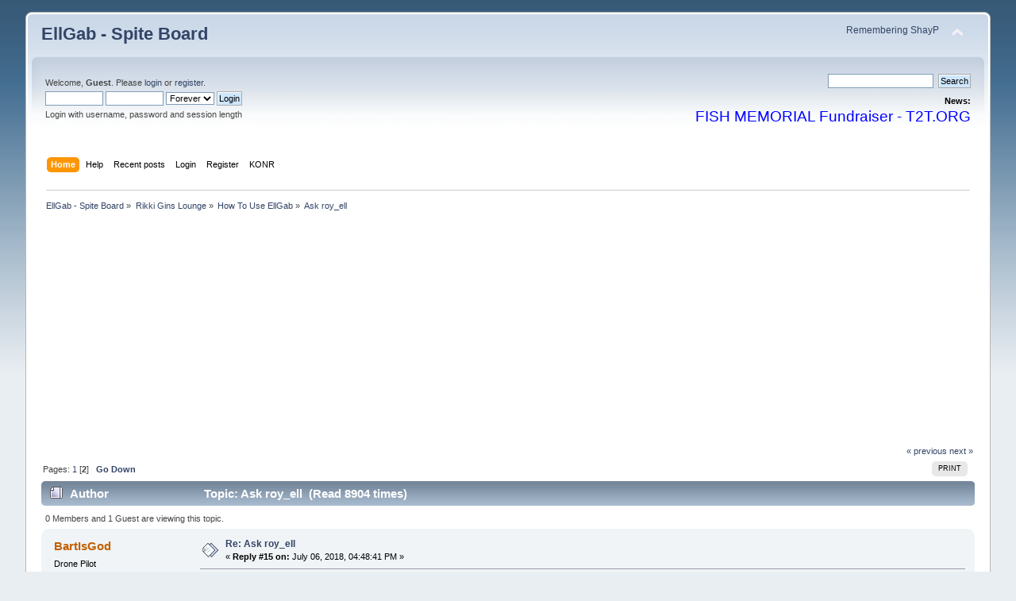

--- FILE ---
content_type: text/html; charset=UTF-8
request_url: https://ellgab.com/index.php?PHPSESSID=i5hfslmh230kg5nuqab9vp1oa6&topic=41.msg411189
body_size: 7223
content:
<!DOCTYPE html PUBLIC "-//W3C//DTD XHTML 1.0 Transitional//EN" "http://www.w3.org/TR/xhtml1/DTD/xhtml1-transitional.dtd">
<html xmlns="http://www.w3.org/1999/xhtml">
<head>
	<link rel="stylesheet" type="text/css" href="https://ellgab.com/Themes/default/css/index.css?fin20" />
	<link rel="stylesheet" type="text/css" href="https://ellgab.com/Themes/default/css/webkit.css" />
	<script type="text/javascript" src="https://ellgab.com/Themes/default/scripts/script.js?fin20"></script>
	<script type="text/javascript" src="https://ellgab.com/Themes/default/scripts/theme.js?fin20"></script>
	<script type="text/javascript"><!-- // --><![CDATA[
		var smf_theme_url = "https://ellgab.com/Themes/default";
		var smf_default_theme_url = "https://ellgab.com/Themes/default";
		var smf_images_url = "https://ellgab.com/Themes/default/images";
		var smf_scripturl = "https://ellgab.com/index.php?PHPSESSID=i5hfslmh230kg5nuqab9vp1oa6&amp;";
		var smf_iso_case_folding = false;
		var smf_charset = "UTF-8";
		var ajax_notification_text = "Loading...";
		var ajax_notification_cancel_text = "Cancel";
	// ]]></script>
	<meta http-equiv="Content-Type" content="text/html; charset=UTF-8" />
	<meta name="description" content="Ask roy_ell" />
	<meta name="keywords" content="art bell, bart ell" />
	<title>Ask roy_ell</title>
	<meta name="robots" content="noindex" />
	<link rel="canonical" href="https://ellgab.com/index.php?topic=41.15" />
	<link rel="help" href="https://ellgab.com/index.php?PHPSESSID=i5hfslmh230kg5nuqab9vp1oa6&amp;action=help" />
	<link rel="search" href="https://ellgab.com/index.php?PHPSESSID=i5hfslmh230kg5nuqab9vp1oa6&amp;action=search" />
	<link rel="contents" href="https://ellgab.com/index.php?PHPSESSID=i5hfslmh230kg5nuqab9vp1oa6&amp;" />
	<link rel="alternate" type="application/rss+xml" title="EllGab - Spite Board - RSS" href="https://ellgab.com/index.php?PHPSESSID=i5hfslmh230kg5nuqab9vp1oa6&amp;type=rss;action=.xml" />
	<link rel="prev" href="https://ellgab.com/index.php?PHPSESSID=i5hfslmh230kg5nuqab9vp1oa6&amp;topic=41.0;prev_next=prev" />
	<link rel="next" href="https://ellgab.com/index.php?PHPSESSID=i5hfslmh230kg5nuqab9vp1oa6&amp;topic=41.0;prev_next=next" />
	<link rel="index" href="https://ellgab.com/index.php?PHPSESSID=i5hfslmh230kg5nuqab9vp1oa6&amp;board=6.0" />
	<script type="text/javascript" src="https://ajax.googleapis.com/ajax/libs/jquery/3.6.0/jquery.min.js"></script>
	<script type="text/javascript">
		$(document).ready(function() {

		var oTwitter = $('a[href*="twitter.com"][href*="/status"]');
		if (oTwitter.length > 0) {
			oTwitter.each(function() {
				var oHolder = $(this);
				var sStr = $(this).attr('href');
				sStr = sStr.split('?')[0];
				var oStr = sStr;
				sStr = sStr.replace(/\/+$/, "");
				sStr = sStr.substr(sStr.lastIndexOf('/') + 1);
				$.getJSON("https://ellgab.com/tweet-cache.php?id=" + sStr + "&url=" + oStr, function(data) {
					oHolder.before(data.html);
				});
			});
		}
		
		
		var oTwitter = $('a[href*="x.com"][href*="/status"]');
		if (oTwitter.length > 0) {
			oTwitter.each(function() {
				var oHolder = $(this);
				var sStr = $(this).attr('href');
				sStr = sStr.split('?')[0];
				var oStr = sStr;
				sStr = sStr.replace(/\/+$/, "");
				sStr = sStr.substr(sStr.lastIndexOf('/') + 1);
				$.getJSON("https://ellgab.com/tweet-cache.php?id=" + sStr + "&url=" + oStr, function(data) {
					oHolder.before(data.html);
				});
			});
		}
		

		});
	</script>
	<script type="text/javascript" src="https://cdnjs.cloudflare.com/ajax/libs/jquery/2.1.1/jquery.min.js"></script>
	<script type="text/javascript">
		$(document).ready(function() {

		var oTwitter = $('a[href*="twitter.com"][href*="/status"]');
		if (oTwitter.length > 0) {
			oTwitter.each(function() {
				var oHolder = $(this);
				var sStr = $(this).attr('href');
				sStr = sStr.replace(/\/+$/, "");
				sStr = sStr.substr(sStr.lastIndexOf('/') + 1);
				$.getJSON("https://ellgab.com/tweet-cache.php?id=" + sStr, function(data) {
					oHolder.before(data.html);
				});
			});
		}

		});
	</script>
			<script language="JavaScript" type="text/javascript" src="https://ellgab.com/Themes/default/scripts/imagefit.jquery.js"></script>
			<script language="JavaScript" type="text/javascript" src="https://ellgab.com/Themes/default/scripts/imagefit.jquery.library.js"></script>
		    <script language="JavaScript" type="text/javascript">
		        if ( JQ == undefined) var JQ = jQuery.noConflict(); 
		    </script>
			<script language="JavaScript" type="text/javascript" src="https://ellgab.com/Themes/default/scripts/imagefit.jquery.library.js"></script>
			<script language="JavaScript" type="text/javascript">
				jQuery(window).load(function(){ 
				  jQuery("#forumposts").imagefit(); 
				}); 
			</script>
	<link rel="stylesheet" type="text/css" href="https://ellgab.com/Themes/default/css/BBCode-YouTube2.css" />
	<style>
		.ila_attach {width: auto; height: auto; max-width: 100%; max-height: auto;}
		.ila_span {display: block; padding-left: 1.2em; margin-top: -2.0em;}
		.ila_link {display: block; margin-left: 1.2em; white-space: nowrap; overflow: hidden; text-overflow: ellipsis;}
		.ila_img {float: left; margin-top: 0.5em;}
	</style>
	<link rel="stylesheet" type="text/css" href="https://ellgab.com/Themes/default/css/BBCode-Streamable.css" />
	<link rel="stylesheet" type="text/css" id="portal_css" href="https://ellgab.com/Themes/default/css/portal.css" />
</head>
<body>
<div id="wrapper" style="width: 95%">
	<div id="header"><div class="frame">
		<div id="top_section">
			<h1 class="forumtitle">
				<a href="https://ellgab.com/index.php?PHPSESSID=i5hfslmh230kg5nuqab9vp1oa6&amp;">EllGab - Spite Board</a>
			</h1>
			<img id="upshrink" src="https://ellgab.com/Themes/default/images/upshrink.png" alt="*" title="Shrink or expand the header." style="display: none;" />
			<div id="siteslogan" class="floatright"><a href="https://ellgab.com/index.php?PHPSESSID=i5hfslmh230kg5nuqab9vp1oa6&amp;topic=1500.0">Remembering ShayP</a></div>
		</div>
		<div id="upper_section" class="middletext">
			<div class="user">
				<ul class="reset">
				</ul>
				<script type="text/javascript" src="https://ellgab.com/Themes/default/scripts/sha1.js"></script>
				<form id="guest_form" action="https://ellgab.com/index.php?PHPSESSID=i5hfslmh230kg5nuqab9vp1oa6&amp;action=login2" method="post" accept-charset="UTF-8"  onsubmit="hashLoginPassword(this, '4718cf99abf2200ad413845a8d5a7444');">
					<div class="info">Welcome, <strong>Guest</strong>. Please <a href="https://ellgab.com/index.php?PHPSESSID=i5hfslmh230kg5nuqab9vp1oa6&amp;action=login">login</a> or <a href="https://ellgab.com/index.php?PHPSESSID=i5hfslmh230kg5nuqab9vp1oa6&amp;action=register">register</a>.</div>
					<input type="text" name="user" size="10" class="input_text" />
					<input type="password" name="passwrd" size="10" class="input_password" />
					<select name="cookielength">
						<option value="60">1 Hour</option>
						<option value="1440">1 Day</option>
						<option value="10080">1 Week</option>
						<option value="43200">1 Month</option>
						<option value="-1" selected="selected">Forever</option>
					</select>
					<input type="submit" value="Login" class="button_submit" /><br />
					<div class="info">Login with username, password and session length</div>
					<input type="hidden" name="hash_passwrd" value="" /><input type="hidden" name="a83f600ea" value="4718cf99abf2200ad413845a8d5a7444" />
				</form>
			</div>
			<div class="news normaltext">
				<form id="search_form" action="https://ellgab.com/index.php?PHPSESSID=i5hfslmh230kg5nuqab9vp1oa6&amp;action=search2" method="post" accept-charset="UTF-8">
					<input type="text" name="search" value="" class="input_text" />&nbsp;
					<input type="submit" name="submit" value="Search" class="button_submit" />
					<input type="hidden" name="advanced" value="0" />
					<input type="hidden" name="topic" value="41" /></form>
				<h2>News: </h2>
				<p><span style="color: blue;" class="bbc_color"><span style="font-size: 14pt;" class="bbc_size">FISH MEMORIAL Fundraiser - T2T.ORG</span></span></p>
			</div>
		</div>
		<br class="clear" />
		<script type="text/javascript"><!-- // --><![CDATA[
			var oMainHeaderToggle = new smc_Toggle({
				bToggleEnabled: true,
				bCurrentlyCollapsed: false,
				aSwappableContainers: [
					'upper_section'
				],
				aSwapImages: [
					{
						sId: 'upshrink',
						srcExpanded: smf_images_url + '/upshrink.png',
						altExpanded: 'Shrink or expand the header.',
						srcCollapsed: smf_images_url + '/upshrink2.png',
						altCollapsed: 'Shrink or expand the header.'
					}
				],
				oThemeOptions: {
					bUseThemeSettings: false,
					sOptionName: 'collapse_header',
					sSessionVar: 'a83f600ea',
					sSessionId: '4718cf99abf2200ad413845a8d5a7444'
				},
				oCookieOptions: {
					bUseCookie: true,
					sCookieName: 'upshrink'
				}
			});
		// ]]></script>
		<div id="main_menu">
			<ul class="dropmenu" id="menu_nav">
				<li id="button_home">
					<a class="active firstlevel" href="https://ellgab.com/index.php?PHPSESSID=i5hfslmh230kg5nuqab9vp1oa6&amp;">
						<span class="last firstlevel">Home</span>
					</a>
				</li>
				<li id="button_help">
					<a class="firstlevel" href="https://ellgab.com/index.php?PHPSESSID=i5hfslmh230kg5nuqab9vp1oa6&amp;action=help">
						<span class="firstlevel">Help</span>
					</a>
				</li>
				<li id="button_recent">
					<a class="firstlevel" href="https://ellgab.com/index.php?PHPSESSID=i5hfslmh230kg5nuqab9vp1oa6&amp;action=recent">
						<span class="firstlevel">Recent posts</span>
					</a>
				</li>
				<li id="button_login">
					<a class="firstlevel" href="https://ellgab.com/index.php?PHPSESSID=i5hfslmh230kg5nuqab9vp1oa6&amp;action=login">
						<span class="firstlevel">Login</span>
					</a>
				</li>
				<li id="button_register">
					<a class="firstlevel" href="https://ellgab.com/index.php?PHPSESSID=i5hfslmh230kg5nuqab9vp1oa6&amp;action=register">
						<span class="firstlevel">Register</span>
					</a>
				</li>
				<li id="button_KONR" name="xlinks1">
					<a class="firstlevel" href="http://kingdomofnyeradio.com" title="KONR" target="_blank">
						<span class="last firstlevel">KONR</span>
					</a>
				</li>
			</ul>
		</div>
		<br class="clear" />
	</div></div>
	<div id="content_section"><div class="frame">
		<div id="main_content_section">
	<div class="navigate_section">
		<ul>
			<li>
				<a href="https://ellgab.com/index.php?PHPSESSID=i5hfslmh230kg5nuqab9vp1oa6&amp;"><span>EllGab - Spite Board</span></a> &#187;
			</li>
			<li>
				<a href="https://ellgab.com/index.php?PHPSESSID=i5hfslmh230kg5nuqab9vp1oa6&amp;#c1"><span>Rikki Gins Lounge</span></a> &#187;
			</li>
			<li>
				<a href="https://ellgab.com/index.php?PHPSESSID=i5hfslmh230kg5nuqab9vp1oa6&amp;board=6.0"><span>How To Use EllGab</span></a> &#187;
			</li>
			<li class="last">
				<a href="https://ellgab.com/index.php?PHPSESSID=i5hfslmh230kg5nuqab9vp1oa6&amp;topic=41.0"><span>Ask roy_ell </span></a>
			</li>
		</ul>
	</div><script async src="//pagead2.googlesyndication.com/pagead/js/adsbygoogle.js"></script>
<!-- 1 -->
<ins class="adsbygoogle"
     style="display:block"
     data-ad-client="ca-pub-4641731686388726"
     data-ad-slot="9307005422"
     data-ad-format="auto"
     data-full-width-responsive="true"></ins>
<script>
(adsbygoogle = window.adsbygoogle || []).push({});
</script>
			<a id="top"></a>
			<a id="msg2255"></a>
			<div class="pagesection">
				<div class="nextlinks"><a href="https://ellgab.com/index.php?PHPSESSID=i5hfslmh230kg5nuqab9vp1oa6&amp;topic=41.0;prev_next=prev#new">&laquo; previous</a> <a href="https://ellgab.com/index.php?PHPSESSID=i5hfslmh230kg5nuqab9vp1oa6&amp;topic=41.0;prev_next=next#new">next &raquo;</a></div>
		<div class="buttonlist floatright">
			<ul>
				<li><a class="button_strip_print" href="https://ellgab.com/index.php?PHPSESSID=i5hfslmh230kg5nuqab9vp1oa6&amp;action=printpage;topic=41.0" rel="new_win nofollow"><span class="last">Print</span></a></li>
			</ul>
		</div>
				<div class="pagelinks floatleft">Pages: <a class="navPages" href="https://ellgab.com/index.php?PHPSESSID=i5hfslmh230kg5nuqab9vp1oa6&amp;topic=41.0">1</a> [<strong>2</strong>]   &nbsp;&nbsp;<a href="#lastPost"><strong>Go Down</strong></a></div>
			</div>
			<div id="forumposts">
				<div class="cat_bar">
					<h3 class="catbg">
						<img src="https://ellgab.com/Themes/default/images/topic/hot_post.gif" align="bottom" alt="" />
						<span id="author">Author</span>
						Topic: Ask roy_ell &nbsp;(Read 8904 times)
					</h3>
				</div>
				<p id="whoisviewing" class="smalltext">0 Members and 1 Guest are viewing this topic.
				</p>
				<form action="https://ellgab.com/index.php?PHPSESSID=i5hfslmh230kg5nuqab9vp1oa6&amp;action=quickmod2;topic=41.15" method="post" accept-charset="UTF-8" name="quickModForm" id="quickModForm" style="margin: 0;" onsubmit="return oQuickModify.bInEditMode ? oQuickModify.modifySave('4718cf99abf2200ad413845a8d5a7444', 'a83f600ea') : false">
				<div class="windowbg2">
					<span class="topslice"><span></span></span>
					<div class="post_wrapper">
						<div class="poster">
							<h4>
								<a href="https://ellgab.com/index.php?PHPSESSID=i5hfslmh230kg5nuqab9vp1oa6&amp;action=profile;u=125" title="View the profile of BartIsGod">BartIsGod</a>
							</h4>
							<ul class="reset smalltext" id="msg_2255_extra_info">
								<li class="postgroup">Drone Pilot</li>
								<li class="stars"><img src="https://ellgab.com/Themes/default/images/star.gif" alt="*" /><img src="https://ellgab.com/Themes/default/images/star.gif" alt="*" /><img src="https://ellgab.com/Themes/default/images/star.gif" alt="*" /><img src="https://ellgab.com/Themes/default/images/star.gif" alt="*" /><img src="https://ellgab.com/Themes/default/images/star.gif" alt="*" /></li>
								<li class="postcount">Posts: 605</li>
								<li class="profile">
									<ul>
									</ul>
								</li>
							</ul>
						</div>
						<div class="postarea">
							<div class="flow_hidden">
								<div class="keyinfo">
									<div class="messageicon">
										<img src="https://ellgab.com/Themes/default/images/post/xx.gif" alt="" />
									</div>
									<h5 id="subject_2255">
										<a href="https://ellgab.com/index.php?PHPSESSID=i5hfslmh230kg5nuqab9vp1oa6&amp;topic=41.msg2255#msg2255" rel="nofollow">Re: Ask roy_ell</a>
									</h5>
									<div class="smalltext">&#171; <strong>Reply #15 on:</strong> July 06, 2018, 04:48:41 PM &#187;</div>
									<div id="msg_2255_quick_mod"></div>
								</div>
							</div>
							<div class="post">
								<div class="inner" id="msg_2255">Hey Bart, I live in S. Carolina, and I have 3 pear trees in my backyard. They are 4 y.o., they have lots green leaves and branches, but as of yet, they bear no fruit. I use a fertilizer, 6-10-10 mixture, is this the correct one to use to get pears? Or should i just pick some up at the grocery.My husband wants a pear tart, and he&#039;s getting impatient. Please help!</div>
							</div>
						</div>
						<div class="moderatorbar">
							<div class="smalltext modified" id="modified_2255">
							</div>
							<div class="smalltext reportlinks">
					</div>
						</div>
					</div>
					<span class="botslice"><span></span></span>
				</div>
				<hr class="post_separator" />
				<a id="msg2292"></a>
				<div class="windowbg">
					<span class="topslice"><span></span></span>
					<div class="post_wrapper">
						<div class="poster">
							<h4>
								<a href="https://ellgab.com/index.php?PHPSESSID=i5hfslmh230kg5nuqab9vp1oa6&amp;action=profile;u=148" title="View the profile of WOTR">WOTR</a>
							</h4>
							<ul class="reset smalltext" id="msg_2292_extra_info">
								<li class="postgroup">Drone Pilot</li>
								<li class="stars"><img src="https://ellgab.com/Themes/default/images/star.gif" alt="*" /><img src="https://ellgab.com/Themes/default/images/star.gif" alt="*" /><img src="https://ellgab.com/Themes/default/images/star.gif" alt="*" /><img src="https://ellgab.com/Themes/default/images/star.gif" alt="*" /><img src="https://ellgab.com/Themes/default/images/star.gif" alt="*" /></li>
								<li class="avatar">
									<a href="https://ellgab.com/index.php?PHPSESSID=i5hfslmh230kg5nuqab9vp1oa6&amp;action=profile;u=148">
										<img class="avatar" src="https://ellgab.com/index.php?PHPSESSID=i5hfslmh230kg5nuqab9vp1oa6&amp;action=dlattach;attach=9858;type=avatar" alt="" />
									</a>
								</li>
								<li class="postcount">Posts: 672</li>
								<li class="blurb">Run Airyn... Run and don&#039;t look back...</li>
								<li class="profile">
									<ul>
									</ul>
								</li>
							</ul>
						</div>
						<div class="postarea">
							<div class="flow_hidden">
								<div class="keyinfo">
									<div class="messageicon">
										<img src="https://ellgab.com/Themes/default/images/post/xx.gif" alt="" />
									</div>
									<h5 id="subject_2292">
										<a href="https://ellgab.com/index.php?PHPSESSID=i5hfslmh230kg5nuqab9vp1oa6&amp;topic=41.msg2292#msg2292" rel="nofollow">Re: Ask roy_ell</a>
									</h5>
									<div class="smalltext">&#171; <strong>Reply #16 on:</strong> July 06, 2018, 05:26:24 PM &#187;</div>
									<div id="msg_2292_quick_mod"></div>
								</div>
							</div>
							<div class="post">
								<div class="inner" id="msg_2292"><div class="quoteheader"><div class="topslice_quote"><a href="https://ellgab.com/index.php?PHPSESSID=i5hfslmh230kg5nuqab9vp1oa6&amp;topic=41.msg2255#msg2255">Quote from: BartIsGod on July 06, 2018, 04:48:41 PM</a></div></div><blockquote class="bbc_standard_quote">Hey Bart, I live in S. Carolina, and I have 3 pear trees in my backyard. They are 4 y.o., they have lots green leaves and branches, but as of yet, they bear no fruit. I use a fertilizer, 6-10-10 mixture, is this the correct one to use to get pears? Or should i just pick some up at the grocery.My husband wants a pear tart, and he&#039;s getting impatient. Please help!<br /></blockquote><div class="quotefooter"><div class="botslice_quote"></div></div>I have a couple of pears in the yard... Late frosts will kill your efforts if it is after they flower. (my trees are hardy to the point one is from Siberia- but it does not help if I get frost after they bloom.)&nbsp; You need pollinators (my neigbours and I plant a ton of flowers and fruits so solitary bees are plentiful.&nbsp; Oh, and moths also can pollinate.)&nbsp; If they are all the same variety (I would bet they are), you are screwed.&nbsp; You need more than one variety to cross pollinate like so many other crops (Haskap, apple and the likes.)&nbsp; Plant another variety.<br /><br />Also, too much fertilizer or over pruning is one of the bigger problems.&nbsp; Read about it here. <a href="https://extension.psu.edu/home-orchards-why-is-there-no-fruit-on-my-tree" class="bbc_link" target="_blank">https://extension.psu.edu/home-orchards-why-is-there-no-fruit-on-my-tree</a><br /><br />(I&#039;m really curious if you have three trees but only one variety?)&nbsp; &quot;Therefore, you must plant two different varieties if you want to produce fruit. There are also varieties that produce sterile pollen and need to be planted with at least two other varieties.&quot;<br /><br />Yeah, I&#039; m not Bart, but I grow fruit trees on the Canadian prairies.&nbsp; <img src="https://ellgab.com/Smileys/default/wink.gif" alt=";&#41;" title="Wink" class="smiley" /></div>
							</div>
						</div>
						<div class="moderatorbar">
							<div class="smalltext modified" id="modified_2292">
							</div>
							<div class="smalltext reportlinks">
					</div>
						</div>
					</div>
					<span class="botslice"><span></span></span>
				</div>
				<hr class="post_separator" />
				<a id="msg3087"></a>
				<div class="windowbg2">
					<span class="topslice"><span></span></span>
					<div class="post_wrapper">
						<div class="poster">
							<h4>
								<a href="https://ellgab.com/index.php?PHPSESSID=i5hfslmh230kg5nuqab9vp1oa6&amp;action=profile;u=125" title="View the profile of BartIsGod">BartIsGod</a>
							</h4>
							<ul class="reset smalltext" id="msg_3087_extra_info">
								<li class="postgroup">Drone Pilot</li>
								<li class="stars"><img src="https://ellgab.com/Themes/default/images/star.gif" alt="*" /><img src="https://ellgab.com/Themes/default/images/star.gif" alt="*" /><img src="https://ellgab.com/Themes/default/images/star.gif" alt="*" /><img src="https://ellgab.com/Themes/default/images/star.gif" alt="*" /><img src="https://ellgab.com/Themes/default/images/star.gif" alt="*" /></li>
								<li class="postcount">Posts: 605</li>
								<li class="profile">
									<ul>
									</ul>
								</li>
							</ul>
						</div>
						<div class="postarea">
							<div class="flow_hidden">
								<div class="keyinfo">
									<div class="messageicon">
										<img src="https://ellgab.com/Themes/default/images/post/xx.gif" alt="" />
									</div>
									<h5 id="subject_3087">
										<a href="https://ellgab.com/index.php?PHPSESSID=i5hfslmh230kg5nuqab9vp1oa6&amp;topic=41.msg3087#msg3087" rel="nofollow">Re: Ask roy_ell</a>
									</h5>
									<div class="smalltext">&#171; <strong>Reply #17 on:</strong> July 07, 2018, 04:21:17 PM &#187;</div>
									<div id="msg_3087_quick_mod"></div>
								</div>
							</div>
							<div class="post">
								<div class="inner" id="msg_3087"><div class="quoteheader"><div class="topslice_quote"><a href="https://ellgab.com/index.php?PHPSESSID=i5hfslmh230kg5nuqab9vp1oa6&amp;topic=41.msg2292#msg2292">Quote from: WOTR on July 06, 2018, 05:26:24 PM</a></div></div><blockquote class="bbc_standard_quote">I have a couple of pears in the yard... Late frosts will kill your efforts if it is after they flower. (my trees are hardy to the point one is from Siberia- but it does not help if I get frost after they bloom.)&nbsp; You need pollinators (my neigbours and I plant a ton of flowers and fruits so solitary bees are plentiful.&nbsp; Oh, and moths also can pollinate.)&nbsp; If they are all the same variety (I would bet they are), you are screwed.&nbsp; You need more than one variety to cross pollinate like so many other crops (Haskap, apple and the likes.)&nbsp; Plant another variety.<br /><br />Also, too much fertilizer or over pruning is one of the bigger problems.&nbsp; Read about it here. <a href="https://extension.psu.edu/home-orchards-why-is-there-no-fruit-on-my-tree" class="bbc_link" target="_blank">https://extension.psu.edu/home-orchards-why-is-there-no-fruit-on-my-tree</a><br /><br />(I&#039;m really curious if you have three trees but only one variety?)&nbsp; &quot;Therefore, you must plant two different varieties if you want to produce fruit. There are also varieties that produce sterile pollen and need to be planted with at least two other varieties.&quot;<br /><br />Yeah, I&#039; m not Bart, but I grow fruit trees on the Canadian prairies.&nbsp; <img src="https://ellgab.com/Smileys/default/wink.gif" alt=";&#41;" title="Wink" class="smiley" /><br /></blockquote><div class="quotefooter"><div class="botslice_quote"></div></div>All 3 are Bartlett variety.</div>
							</div>
						</div>
						<div class="moderatorbar">
							<div class="smalltext modified" id="modified_3087">
							</div>
							<div class="smalltext reportlinks">
					</div>
						</div>
					</div>
					<span class="botslice"><span></span></span>
				</div>
				<hr class="post_separator" />
				<a id="msg5792"></a>
				<div class="windowbg">
					<span class="topslice"><span></span></span>
					<div class="post_wrapper">
						<div class="poster">
							<h4>
								roy_ell
							</h4>
							<ul class="reset smalltext" id="msg_5792_extra_info">
								<li class="membergroup">Guest</li>
							</ul>
						</div>
						<div class="postarea">
							<div class="flow_hidden">
								<div class="keyinfo">
									<div class="messageicon">
										<img src="https://ellgab.com/Themes/default/images/post/xx.gif" alt="" />
									</div>
									<h5 id="subject_5792">
										<a href="https://ellgab.com/index.php?PHPSESSID=i5hfslmh230kg5nuqab9vp1oa6&amp;topic=41.msg5792#msg5792" rel="nofollow">Re: Ask roy_ell</a>
									</h5>
									<div class="smalltext">&#171; <strong>Reply #18 on:</strong> July 09, 2018, 10:28:58 PM &#187;</div>
									<div id="msg_5792_quick_mod"></div>
								</div>
							</div>
							<div class="post">
								<div class="inner" id="msg_5792">What do you call an uninformed pachyderm?<br /><br />ell if I no.</div>
							</div>
						</div>
						<div class="moderatorbar">
							<div class="smalltext modified" id="modified_5792">
							</div>
							<div class="smalltext reportlinks">
					</div>
						</div>
					</div>
					<span class="botslice"><span></span></span>
				</div>
				<hr class="post_separator" />
				<a id="msg7307"></a>
				<div class="windowbg2">
					<span class="topslice"><span></span></span>
					<div class="post_wrapper">
						<div class="poster">
							<h4>
								<a href="https://ellgab.com/index.php?PHPSESSID=i5hfslmh230kg5nuqab9vp1oa6&amp;action=profile;u=148" title="View the profile of WOTR">WOTR</a>
							</h4>
							<ul class="reset smalltext" id="msg_7307_extra_info">
								<li class="postgroup">Drone Pilot</li>
								<li class="stars"><img src="https://ellgab.com/Themes/default/images/star.gif" alt="*" /><img src="https://ellgab.com/Themes/default/images/star.gif" alt="*" /><img src="https://ellgab.com/Themes/default/images/star.gif" alt="*" /><img src="https://ellgab.com/Themes/default/images/star.gif" alt="*" /><img src="https://ellgab.com/Themes/default/images/star.gif" alt="*" /></li>
								<li class="avatar">
									<a href="https://ellgab.com/index.php?PHPSESSID=i5hfslmh230kg5nuqab9vp1oa6&amp;action=profile;u=148">
										<img class="avatar" src="https://ellgab.com/index.php?PHPSESSID=i5hfslmh230kg5nuqab9vp1oa6&amp;action=dlattach;attach=9858;type=avatar" alt="" />
									</a>
								</li>
								<li class="postcount">Posts: 672</li>
								<li class="blurb">Run Airyn... Run and don&#039;t look back...</li>
								<li class="profile">
									<ul>
									</ul>
								</li>
							</ul>
						</div>
						<div class="postarea">
							<div class="flow_hidden">
								<div class="keyinfo">
									<div class="messageicon">
										<img src="https://ellgab.com/Themes/default/images/post/xx.gif" alt="" />
									</div>
									<h5 id="subject_7307">
										<a href="https://ellgab.com/index.php?PHPSESSID=i5hfslmh230kg5nuqab9vp1oa6&amp;topic=41.msg7307#msg7307" rel="nofollow">Re: Ask roy_ell</a>
									</h5>
									<div class="smalltext">&#171; <strong>Reply #19 on:</strong> July 11, 2018, 12:42:44 AM &#187;</div>
									<div id="msg_7307_quick_mod"></div>
								</div>
							</div>
							<div class="post">
								<div class="inner" id="msg_7307"><div class="quoteheader"><div class="topslice_quote"><a href="https://ellgab.com/index.php?PHPSESSID=i5hfslmh230kg5nuqab9vp1oa6&amp;topic=41.msg3087#msg3087">Quote from: BartIsGod on July 07, 2018, 04:21:17 PM</a></div></div><blockquote class="bbc_standard_quote">All 3 are Bartlett variety.<br /></blockquote><div class="quotefooter"><div class="botslice_quote"></div></div>I would call your local garden center.&nbsp; Anything that will not survive -40 is not plated in my yard. A quick google has some saying that they are self fertile, others suggesting that they be planted with a pollinator.&nbsp; <br /><br />Lots of sources say that they should at least set some fruit without any other variety (more productive with another variety, but should produce something.) But a site like this shows Bartlett not pollinating Bartlett&#039;s.&nbsp; The chart says you need a d&#039;Anjou, Bosc or Comice.&nbsp; As I don&#039;t grow them, I really cannot say who is right- but your local nursery should know. <br /><br /><a href="http://www.amherstnurseries.com/FruitTreePollinatorsChart-id-51.html" class="bbc_link" target="_blank">http://www.amherstnurseries.com/FruitTreePollinatorsChart-id-51.html</a></div>
							</div>
						</div>
						<div class="moderatorbar">
							<div class="smalltext modified" id="modified_7307">
							</div>
							<div class="smalltext reportlinks">
					</div>
						</div>
					</div>
					<span class="botslice"><span></span></span>
				</div>
				<hr class="post_separator" />
				<a id="msg411189"></a><a id="new"></a>
				<div class="windowbg">
					<span class="topslice"><span></span></span>
					<div class="post_wrapper">
						<div class="poster">
							<h4>
								<a href="https://ellgab.com/index.php?PHPSESSID=i5hfslmh230kg5nuqab9vp1oa6&amp;action=profile;u=1090" title="View the profile of Sleeps_At_Night">Sleeps_At_Night</a>
							</h4>
							<ul class="reset smalltext" id="msg_411189_extra_info">
								<li class="postgroup">KMST</li>
								<li class="stars"><img src="https://ellgab.com/Themes/default/images/star.gif" alt="*" /><img src="https://ellgab.com/Themes/default/images/star.gif" alt="*" /></li>
								<li class="avatar">
									<a href="https://ellgab.com/index.php?PHPSESSID=i5hfslmh230kg5nuqab9vp1oa6&amp;action=profile;u=1090">
										<img class="avatar" src="https://ellgab.com/index.php?PHPSESSID=i5hfslmh230kg5nuqab9vp1oa6&amp;action=dlattach;attach=32110;type=avatar" alt="" />
									</a>
								</li>
								<li class="postcount">Posts: 52</li>
								<li class="blurb">Back in my day, we knew..</li>
								<li class="profile">
									<ul>
									</ul>
								</li>
							</ul>
						</div>
						<div class="postarea">
							<div class="flow_hidden">
								<div class="keyinfo">
									<div class="messageicon">
										<img src="https://ellgab.com/Themes/default/images/post/xx.gif" alt="" />
									</div>
									<h5 id="subject_411189">
										<a href="https://ellgab.com/index.php?PHPSESSID=i5hfslmh230kg5nuqab9vp1oa6&amp;topic=41.msg411189#msg411189" rel="nofollow">Re: Ask roy_ell</a>
									</h5>
									<div class="smalltext">&#171; <strong>Reply #20 on:</strong> July 27, 2022, 09:58:09 PM &#187;</div>
									<div id="msg_411189_quick_mod"></div>
								</div>
							</div>
							<div class="post">
								<div class="inner" id="msg_411189">You eating ass or something? <a href="https://ellgab.com/index.php?PHPSESSID=i5hfslmh230kg5nuqab9vp1oa6&amp;action=profile;u=641" class="mention">@HamsterMuscle</a> </div>
							</div>
						</div>
						<div class="moderatorbar">
							<div class="smalltext modified" id="modified_411189">
							</div>
							<div class="smalltext reportlinks">
					</div>
						</div>
					</div>
					<span class="botslice"><span></span></span>
				</div>
				<hr class="post_separator" />
				<div class="windowbg">
					<span class="topslice"><span></span></span>
	
					<div align="center"><div id="546625208">
    <script type="text/javascript">
        try {
            window._mNHandle.queue.push(function (){
                window._mNDetails.loadTag("546625208", "728x90", "546625208");
            });
        }
        catch (error) {}
    </script>
</div></div>
	
					<span class="botslice"><span></span></span>
				</div>
				<hr class="post_separator" />
			
				</form>
			</div>
			<a id="lastPost"></a>
			<div class="pagesection">
				
		<div class="buttonlist floatright">
			<ul>
				<li><a class="button_strip_print" href="https://ellgab.com/index.php?PHPSESSID=i5hfslmh230kg5nuqab9vp1oa6&amp;action=printpage;topic=41.0" rel="new_win nofollow"><span class="last">Print</span></a></li>
			</ul>
		</div>
				<div class="pagelinks floatleft">Pages: <a class="navPages" href="https://ellgab.com/index.php?PHPSESSID=i5hfslmh230kg5nuqab9vp1oa6&amp;topic=41.0">1</a> [<strong>2</strong>]   &nbsp;&nbsp;<a href="#top"><strong>Go Up</strong></a></div>
				<div class="nextlinks_bottom"><a href="https://ellgab.com/index.php?PHPSESSID=i5hfslmh230kg5nuqab9vp1oa6&amp;topic=41.0;prev_next=prev#new">&laquo; previous</a> <a href="https://ellgab.com/index.php?PHPSESSID=i5hfslmh230kg5nuqab9vp1oa6&amp;topic=41.0;prev_next=next#new">next &raquo;</a></div>
			</div>
	<div class="navigate_section">
		<ul>
			<li>
				<a href="https://ellgab.com/index.php?PHPSESSID=i5hfslmh230kg5nuqab9vp1oa6&amp;"><span>EllGab - Spite Board</span></a> &#187;
			</li>
			<li>
				<a href="https://ellgab.com/index.php?PHPSESSID=i5hfslmh230kg5nuqab9vp1oa6&amp;#c1"><span>Rikki Gins Lounge</span></a> &#187;
			</li>
			<li>
				<a href="https://ellgab.com/index.php?PHPSESSID=i5hfslmh230kg5nuqab9vp1oa6&amp;board=6.0"><span>How To Use EllGab</span></a> &#187;
			</li>
			<li class="last">
				<a href="https://ellgab.com/index.php?PHPSESSID=i5hfslmh230kg5nuqab9vp1oa6&amp;topic=41.0"><span>Ask roy_ell </span></a>
			</li>
		</ul>
	</div>
			<div id="moderationbuttons"></div>
			<div class="plainbox" id="display_jump_to">&nbsp;</div>
		<br class="clear" />
				<script type="text/javascript" src="https://ellgab.com/Themes/default/scripts/topic.js"></script>
				<script type="text/javascript"><!-- // --><![CDATA[
					var oQuickReply = new QuickReply({
						bDefaultCollapsed: true,
						iTopicId: 41,
						iStart: 15,
						sScriptUrl: smf_scripturl,
						sImagesUrl: "https://ellgab.com/Themes/default/images",
						sContainerId: "quickReplyOptions",
						sImageId: "quickReplyExpand",
						sImageCollapsed: "collapse.gif",
						sImageExpanded: "expand.gif",
						sJumpAnchor: "quickreply"
					});
					if ('XMLHttpRequest' in window)
					{
						var oQuickModify = new QuickModify({
							sScriptUrl: smf_scripturl,
							bShowModify: false,
							iTopicId: 41,
							sTemplateBodyEdit: '\n\t\t\t\t\t\t\t\t<div id="quick_edit_body_container" style="width: 90%">\n\t\t\t\t\t\t\t\t\t<div id="error_box" style="padding: 4px;" class="error"><' + '/div>\n\t\t\t\t\t\t\t\t\t<textarea class="editor" name="message" rows="12" style="width: 100%; margin-bottom: 10px;" tabindex="1">%body%<' + '/textarea><br />\n\t\t\t\t\t\t\t\t\t<input type="hidden" name="a83f600ea" value="4718cf99abf2200ad413845a8d5a7444" />\n\t\t\t\t\t\t\t\t\t<input type="hidden" name="topic" value="41" />\n\t\t\t\t\t\t\t\t\t<input type="hidden" name="msg" value="%msg_id%" />\n\t\t\t\t\t\t\t\t\t<div class="righttext">\n\t\t\t\t\t\t\t\t\t\t<input type="submit" name="post" value="Save" tabindex="2" onclick="return oQuickModify.modifySave(\'4718cf99abf2200ad413845a8d5a7444\', \'a83f600ea\');" accesskey="s" class="button_submit" />&nbsp;&nbsp;<input type="submit" name="cancel" value="Cancel" tabindex="3" onclick="return oQuickModify.modifyCancel();" class="button_submit" />\n\t\t\t\t\t\t\t\t\t<' + '/div>\n\t\t\t\t\t\t\t\t<' + '/div>',
							sTemplateSubjectEdit: '<input type="text" style="width: 90%;" name="subject" value="%subject%" size="80" maxlength="80" tabindex="4" class="input_text" />',
							sTemplateBodyNormal: '%body%',
							sTemplateSubjectNormal: '<a hr'+'ef="https://ellgab.com/index.php?PHPSESSID=i5hfslmh230kg5nuqab9vp1oa6&amp;'+'?topic=41.msg%msg_id%#msg%msg_id%" rel="nofollow">%subject%<' + '/a>',
							sTemplateTopSubject: 'Topic: %subject% &nbsp;(Read 8904 times)',
							sErrorBorderStyle: '1px solid red'
						});

						aJumpTo[aJumpTo.length] = new JumpTo({
							sContainerId: "display_jump_to",
							sJumpToTemplate: "<label class=\"smalltext\" for=\"%select_id%\">Jump to:<" + "/label> %dropdown_list%",
							iCurBoardId: 6,
							iCurBoardChildLevel: 0,
							sCurBoardName: "How To Use EllGab",
							sBoardChildLevelIndicator: "==",
							sBoardPrefix: "=> ",
							sCatSeparator: "-----------------------------",
							sCatPrefix: "",
							sGoButtonLabel: "go"
						});

						aIconLists[aIconLists.length] = new IconList({
							sBackReference: "aIconLists[" + aIconLists.length + "]",
							sIconIdPrefix: "msg_icon_",
							sScriptUrl: smf_scripturl,
							bShowModify: false,
							iBoardId: 6,
							iTopicId: 41,
							sSessionId: "4718cf99abf2200ad413845a8d5a7444",
							sSessionVar: "a83f600ea",
							sLabelIconList: "Message Icon",
							sBoxBackground: "transparent",
							sBoxBackgroundHover: "#ffffff",
							iBoxBorderWidthHover: 1,
							sBoxBorderColorHover: "#adadad" ,
							sContainerBackground: "#ffffff",
							sContainerBorder: "1px solid #adadad",
							sItemBorder: "1px solid #ffffff",
							sItemBorderHover: "1px dotted gray",
							sItemBackground: "transparent",
							sItemBackgroundHover: "#e0e0f0"
						});
					}
				// ]]></script><!-- Global site tag (gtag.js) - Google Analytics -->
<script async src="https://www.googletagmanager.com/gtag/js?id=G-L000Q1JZMJ"></script>
<script>
  window.dataLayer = window.dataLayer || [];
  function gtag(){dataLayer.push(arguments);}
  gtag('js', new Date());

  gtag('config', 'G-L000Q1JZMJ');
</script>
		</div>
	</div></div>
	<div id="footer_section"><div class="frame">
		<ul class="reset">

			<li><a id="button_xhtml" href="http://validator.w3.org/check?uri=referer" target="_blank" class="new_win" title="Valid XHTML 1.0!"><span>XHTML</span></a></li>
			<li><a id="button_rss" href="https://ellgab.com/index.php?PHPSESSID=i5hfslmh230kg5nuqab9vp1oa6&amp;action=.xml;type=rss" class="new_win"><span>RSS</span></a></li>
			<li class="last"><a id="button_wap2" href="https://ellgab.com/index.php?PHPSESSID=i5hfslmh230kg5nuqab9vp1oa6&amp;wap2" class="new_win"><span>WAP2</span></a></li>
		</ul>
	</div></div>
</div>
<script defer src="https://static.cloudflareinsights.com/beacon.min.js/vcd15cbe7772f49c399c6a5babf22c1241717689176015" integrity="sha512-ZpsOmlRQV6y907TI0dKBHq9Md29nnaEIPlkf84rnaERnq6zvWvPUqr2ft8M1aS28oN72PdrCzSjY4U6VaAw1EQ==" data-cf-beacon='{"version":"2024.11.0","token":"3c9965a0341247829dbb0b4d4cdcdcf6","r":1,"server_timing":{"name":{"cfCacheStatus":true,"cfEdge":true,"cfExtPri":true,"cfL4":true,"cfOrigin":true,"cfSpeedBrain":true},"location_startswith":null}}' crossorigin="anonymous"></script>
</body></html>


--- FILE ---
content_type: text/html; charset=utf-8
request_url: https://www.google.com/recaptcha/api2/aframe
body_size: 266
content:
<!DOCTYPE HTML><html><head><meta http-equiv="content-type" content="text/html; charset=UTF-8"></head><body><script nonce="P2f7q3_yKtmpUk7U0LhswA">/** Anti-fraud and anti-abuse applications only. See google.com/recaptcha */ try{var clients={'sodar':'https://pagead2.googlesyndication.com/pagead/sodar?'};window.addEventListener("message",function(a){try{if(a.source===window.parent){var b=JSON.parse(a.data);var c=clients[b['id']];if(c){var d=document.createElement('img');d.src=c+b['params']+'&rc='+(localStorage.getItem("rc::a")?sessionStorage.getItem("rc::b"):"");window.document.body.appendChild(d);sessionStorage.setItem("rc::e",parseInt(sessionStorage.getItem("rc::e")||0)+1);localStorage.setItem("rc::h",'1770113915479');}}}catch(b){}});window.parent.postMessage("_grecaptcha_ready", "*");}catch(b){}</script></body></html>

--- FILE ---
content_type: text/css
request_url: https://ellgab.com/Themes/default/css/BBCode-Streamable.css
body_size: -303
content:
/* Styles for the Embed streamable Video Mod */

.streamable-wrapper
{
	height: 0;
	padding-top: 0px;
	padding-bottom: 56.25%; /* 16:9 */
	position: relative;
	overflow: hidden;
	background-color: #ffffff;
}

.streamable-wrapper div, .streamable-wrapper iframe
{
	top: 0;
	left: 0;
	width: 100%;
	height: 100%;
	position: absolute;
}
